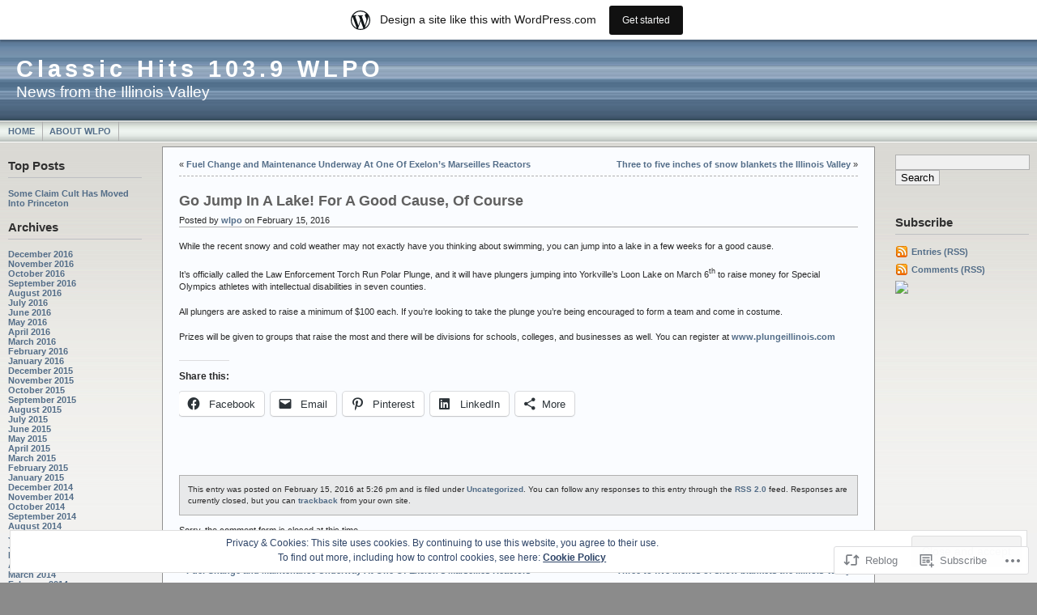

--- FILE ---
content_type: text/html; charset=UTF-8
request_url: https://wlponews.wordpress.com/2016/02/15/go-jump-in-a-lake-for-a-good-cause-of-course/
body_size: 19704
content:
<!DOCTYPE html PUBLIC "-//W3C//DTD XHTML 1.0 Transitional//EN" "http://www.w3.org/TR/xhtml1/DTD/xhtml1-transitional.dtd">
<html xmlns="http://www.w3.org/1999/xhtml" lang="en">
<head profile="http://gmpg.org/xfn/11">
	<meta http-equiv="Content-Type" content="text/html; charset=UTF-8" />
	<title>Go Jump In A Lake! For A Good Cause, Of Course &laquo; Classic Hits 103.9 WLPO</title>

	<link rel="stylesheet" href="https://s0.wp.com/wp-content/themes/pub/andreas09/style.css?m=1741693321i" type="text/css" media="screen" />
	<link rel="stylesheet" href="https://s0.wp.com/wp-content/themes/pub/andreas09/isecore.css?m=1276192077i" type="text/css" media="screen" />
	<link rel="pingback" href="https://wlponews.wordpress.com/xmlrpc.php" />

	<meta name='robots' content='max-image-preview:large' />
<link rel='dns-prefetch' href='//s0.wp.com' />
<link rel='dns-prefetch' href='//af.pubmine.com' />
<link rel="alternate" type="application/rss+xml" title="Classic Hits 103.9 WLPO &raquo; Feed" href="https://wlponews.wordpress.com/feed/" />
<link rel="alternate" type="application/rss+xml" title="Classic Hits 103.9 WLPO &raquo; Comments Feed" href="https://wlponews.wordpress.com/comments/feed/" />
<link rel="alternate" type="application/rss+xml" title="Classic Hits 103.9 WLPO &raquo; Go Jump In A Lake! For A Good Cause, Of&nbsp;Course Comments Feed" href="https://wlponews.wordpress.com/2016/02/15/go-jump-in-a-lake-for-a-good-cause-of-course/feed/" />
	<script type="text/javascript">
		/* <![CDATA[ */
		function addLoadEvent(func) {
			var oldonload = window.onload;
			if (typeof window.onload != 'function') {
				window.onload = func;
			} else {
				window.onload = function () {
					oldonload();
					func();
				}
			}
		}
		/* ]]> */
	</script>
	<link crossorigin='anonymous' rel='stylesheet' id='all-css-0-1' href='/_static/??-eJxtjEsOwjAMRC9EMBUoiAXiLG6wojTOR7WjiNuTdoGEYDkz7w30alzJSlkhNVO5+ZAFenh6UgFqYy0xkGHsoJQqo5KA6Ivp6EQO8P+AQxzYQlrRRbOnH3zm4j9CwjWShuzNjCsM9LvZ5Ee6T1c72cvpZs/LG8VZRLg=&cssminify=yes' type='text/css' media='all' />
<style id='wp-emoji-styles-inline-css'>

	img.wp-smiley, img.emoji {
		display: inline !important;
		border: none !important;
		box-shadow: none !important;
		height: 1em !important;
		width: 1em !important;
		margin: 0 0.07em !important;
		vertical-align: -0.1em !important;
		background: none !important;
		padding: 0 !important;
	}
/*# sourceURL=wp-emoji-styles-inline-css */
</style>
<link crossorigin='anonymous' rel='stylesheet' id='all-css-2-1' href='/wp-content/plugins/gutenberg-core/v22.2.0/build/styles/block-library/style.css?m=1764855221i&cssminify=yes' type='text/css' media='all' />
<style id='wp-block-library-inline-css'>
.has-text-align-justify {
	text-align:justify;
}
.has-text-align-justify{text-align:justify;}

/*# sourceURL=wp-block-library-inline-css */
</style><style id='global-styles-inline-css'>
:root{--wp--preset--aspect-ratio--square: 1;--wp--preset--aspect-ratio--4-3: 4/3;--wp--preset--aspect-ratio--3-4: 3/4;--wp--preset--aspect-ratio--3-2: 3/2;--wp--preset--aspect-ratio--2-3: 2/3;--wp--preset--aspect-ratio--16-9: 16/9;--wp--preset--aspect-ratio--9-16: 9/16;--wp--preset--color--black: #000000;--wp--preset--color--cyan-bluish-gray: #abb8c3;--wp--preset--color--white: #ffffff;--wp--preset--color--pale-pink: #f78da7;--wp--preset--color--vivid-red: #cf2e2e;--wp--preset--color--luminous-vivid-orange: #ff6900;--wp--preset--color--luminous-vivid-amber: #fcb900;--wp--preset--color--light-green-cyan: #7bdcb5;--wp--preset--color--vivid-green-cyan: #00d084;--wp--preset--color--pale-cyan-blue: #8ed1fc;--wp--preset--color--vivid-cyan-blue: #0693e3;--wp--preset--color--vivid-purple: #9b51e0;--wp--preset--gradient--vivid-cyan-blue-to-vivid-purple: linear-gradient(135deg,rgb(6,147,227) 0%,rgb(155,81,224) 100%);--wp--preset--gradient--light-green-cyan-to-vivid-green-cyan: linear-gradient(135deg,rgb(122,220,180) 0%,rgb(0,208,130) 100%);--wp--preset--gradient--luminous-vivid-amber-to-luminous-vivid-orange: linear-gradient(135deg,rgb(252,185,0) 0%,rgb(255,105,0) 100%);--wp--preset--gradient--luminous-vivid-orange-to-vivid-red: linear-gradient(135deg,rgb(255,105,0) 0%,rgb(207,46,46) 100%);--wp--preset--gradient--very-light-gray-to-cyan-bluish-gray: linear-gradient(135deg,rgb(238,238,238) 0%,rgb(169,184,195) 100%);--wp--preset--gradient--cool-to-warm-spectrum: linear-gradient(135deg,rgb(74,234,220) 0%,rgb(151,120,209) 20%,rgb(207,42,186) 40%,rgb(238,44,130) 60%,rgb(251,105,98) 80%,rgb(254,248,76) 100%);--wp--preset--gradient--blush-light-purple: linear-gradient(135deg,rgb(255,206,236) 0%,rgb(152,150,240) 100%);--wp--preset--gradient--blush-bordeaux: linear-gradient(135deg,rgb(254,205,165) 0%,rgb(254,45,45) 50%,rgb(107,0,62) 100%);--wp--preset--gradient--luminous-dusk: linear-gradient(135deg,rgb(255,203,112) 0%,rgb(199,81,192) 50%,rgb(65,88,208) 100%);--wp--preset--gradient--pale-ocean: linear-gradient(135deg,rgb(255,245,203) 0%,rgb(182,227,212) 50%,rgb(51,167,181) 100%);--wp--preset--gradient--electric-grass: linear-gradient(135deg,rgb(202,248,128) 0%,rgb(113,206,126) 100%);--wp--preset--gradient--midnight: linear-gradient(135deg,rgb(2,3,129) 0%,rgb(40,116,252) 100%);--wp--preset--font-size--small: 13px;--wp--preset--font-size--medium: 20px;--wp--preset--font-size--large: 36px;--wp--preset--font-size--x-large: 42px;--wp--preset--font-family--albert-sans: 'Albert Sans', sans-serif;--wp--preset--font-family--alegreya: Alegreya, serif;--wp--preset--font-family--arvo: Arvo, serif;--wp--preset--font-family--bodoni-moda: 'Bodoni Moda', serif;--wp--preset--font-family--bricolage-grotesque: 'Bricolage Grotesque', sans-serif;--wp--preset--font-family--cabin: Cabin, sans-serif;--wp--preset--font-family--chivo: Chivo, sans-serif;--wp--preset--font-family--commissioner: Commissioner, sans-serif;--wp--preset--font-family--cormorant: Cormorant, serif;--wp--preset--font-family--courier-prime: 'Courier Prime', monospace;--wp--preset--font-family--crimson-pro: 'Crimson Pro', serif;--wp--preset--font-family--dm-mono: 'DM Mono', monospace;--wp--preset--font-family--dm-sans: 'DM Sans', sans-serif;--wp--preset--font-family--dm-serif-display: 'DM Serif Display', serif;--wp--preset--font-family--domine: Domine, serif;--wp--preset--font-family--eb-garamond: 'EB Garamond', serif;--wp--preset--font-family--epilogue: Epilogue, sans-serif;--wp--preset--font-family--fahkwang: Fahkwang, sans-serif;--wp--preset--font-family--figtree: Figtree, sans-serif;--wp--preset--font-family--fira-sans: 'Fira Sans', sans-serif;--wp--preset--font-family--fjalla-one: 'Fjalla One', sans-serif;--wp--preset--font-family--fraunces: Fraunces, serif;--wp--preset--font-family--gabarito: Gabarito, system-ui;--wp--preset--font-family--ibm-plex-mono: 'IBM Plex Mono', monospace;--wp--preset--font-family--ibm-plex-sans: 'IBM Plex Sans', sans-serif;--wp--preset--font-family--ibarra-real-nova: 'Ibarra Real Nova', serif;--wp--preset--font-family--instrument-serif: 'Instrument Serif', serif;--wp--preset--font-family--inter: Inter, sans-serif;--wp--preset--font-family--josefin-sans: 'Josefin Sans', sans-serif;--wp--preset--font-family--jost: Jost, sans-serif;--wp--preset--font-family--libre-baskerville: 'Libre Baskerville', serif;--wp--preset--font-family--libre-franklin: 'Libre Franklin', sans-serif;--wp--preset--font-family--literata: Literata, serif;--wp--preset--font-family--lora: Lora, serif;--wp--preset--font-family--merriweather: Merriweather, serif;--wp--preset--font-family--montserrat: Montserrat, sans-serif;--wp--preset--font-family--newsreader: Newsreader, serif;--wp--preset--font-family--noto-sans-mono: 'Noto Sans Mono', sans-serif;--wp--preset--font-family--nunito: Nunito, sans-serif;--wp--preset--font-family--open-sans: 'Open Sans', sans-serif;--wp--preset--font-family--overpass: Overpass, sans-serif;--wp--preset--font-family--pt-serif: 'PT Serif', serif;--wp--preset--font-family--petrona: Petrona, serif;--wp--preset--font-family--piazzolla: Piazzolla, serif;--wp--preset--font-family--playfair-display: 'Playfair Display', serif;--wp--preset--font-family--plus-jakarta-sans: 'Plus Jakarta Sans', sans-serif;--wp--preset--font-family--poppins: Poppins, sans-serif;--wp--preset--font-family--raleway: Raleway, sans-serif;--wp--preset--font-family--roboto: Roboto, sans-serif;--wp--preset--font-family--roboto-slab: 'Roboto Slab', serif;--wp--preset--font-family--rubik: Rubik, sans-serif;--wp--preset--font-family--rufina: Rufina, serif;--wp--preset--font-family--sora: Sora, sans-serif;--wp--preset--font-family--source-sans-3: 'Source Sans 3', sans-serif;--wp--preset--font-family--source-serif-4: 'Source Serif 4', serif;--wp--preset--font-family--space-mono: 'Space Mono', monospace;--wp--preset--font-family--syne: Syne, sans-serif;--wp--preset--font-family--texturina: Texturina, serif;--wp--preset--font-family--urbanist: Urbanist, sans-serif;--wp--preset--font-family--work-sans: 'Work Sans', sans-serif;--wp--preset--spacing--20: 0.44rem;--wp--preset--spacing--30: 0.67rem;--wp--preset--spacing--40: 1rem;--wp--preset--spacing--50: 1.5rem;--wp--preset--spacing--60: 2.25rem;--wp--preset--spacing--70: 3.38rem;--wp--preset--spacing--80: 5.06rem;--wp--preset--shadow--natural: 6px 6px 9px rgba(0, 0, 0, 0.2);--wp--preset--shadow--deep: 12px 12px 50px rgba(0, 0, 0, 0.4);--wp--preset--shadow--sharp: 6px 6px 0px rgba(0, 0, 0, 0.2);--wp--preset--shadow--outlined: 6px 6px 0px -3px rgb(255, 255, 255), 6px 6px rgb(0, 0, 0);--wp--preset--shadow--crisp: 6px 6px 0px rgb(0, 0, 0);}:where(.is-layout-flex){gap: 0.5em;}:where(.is-layout-grid){gap: 0.5em;}body .is-layout-flex{display: flex;}.is-layout-flex{flex-wrap: wrap;align-items: center;}.is-layout-flex > :is(*, div){margin: 0;}body .is-layout-grid{display: grid;}.is-layout-grid > :is(*, div){margin: 0;}:where(.wp-block-columns.is-layout-flex){gap: 2em;}:where(.wp-block-columns.is-layout-grid){gap: 2em;}:where(.wp-block-post-template.is-layout-flex){gap: 1.25em;}:where(.wp-block-post-template.is-layout-grid){gap: 1.25em;}.has-black-color{color: var(--wp--preset--color--black) !important;}.has-cyan-bluish-gray-color{color: var(--wp--preset--color--cyan-bluish-gray) !important;}.has-white-color{color: var(--wp--preset--color--white) !important;}.has-pale-pink-color{color: var(--wp--preset--color--pale-pink) !important;}.has-vivid-red-color{color: var(--wp--preset--color--vivid-red) !important;}.has-luminous-vivid-orange-color{color: var(--wp--preset--color--luminous-vivid-orange) !important;}.has-luminous-vivid-amber-color{color: var(--wp--preset--color--luminous-vivid-amber) !important;}.has-light-green-cyan-color{color: var(--wp--preset--color--light-green-cyan) !important;}.has-vivid-green-cyan-color{color: var(--wp--preset--color--vivid-green-cyan) !important;}.has-pale-cyan-blue-color{color: var(--wp--preset--color--pale-cyan-blue) !important;}.has-vivid-cyan-blue-color{color: var(--wp--preset--color--vivid-cyan-blue) !important;}.has-vivid-purple-color{color: var(--wp--preset--color--vivid-purple) !important;}.has-black-background-color{background-color: var(--wp--preset--color--black) !important;}.has-cyan-bluish-gray-background-color{background-color: var(--wp--preset--color--cyan-bluish-gray) !important;}.has-white-background-color{background-color: var(--wp--preset--color--white) !important;}.has-pale-pink-background-color{background-color: var(--wp--preset--color--pale-pink) !important;}.has-vivid-red-background-color{background-color: var(--wp--preset--color--vivid-red) !important;}.has-luminous-vivid-orange-background-color{background-color: var(--wp--preset--color--luminous-vivid-orange) !important;}.has-luminous-vivid-amber-background-color{background-color: var(--wp--preset--color--luminous-vivid-amber) !important;}.has-light-green-cyan-background-color{background-color: var(--wp--preset--color--light-green-cyan) !important;}.has-vivid-green-cyan-background-color{background-color: var(--wp--preset--color--vivid-green-cyan) !important;}.has-pale-cyan-blue-background-color{background-color: var(--wp--preset--color--pale-cyan-blue) !important;}.has-vivid-cyan-blue-background-color{background-color: var(--wp--preset--color--vivid-cyan-blue) !important;}.has-vivid-purple-background-color{background-color: var(--wp--preset--color--vivid-purple) !important;}.has-black-border-color{border-color: var(--wp--preset--color--black) !important;}.has-cyan-bluish-gray-border-color{border-color: var(--wp--preset--color--cyan-bluish-gray) !important;}.has-white-border-color{border-color: var(--wp--preset--color--white) !important;}.has-pale-pink-border-color{border-color: var(--wp--preset--color--pale-pink) !important;}.has-vivid-red-border-color{border-color: var(--wp--preset--color--vivid-red) !important;}.has-luminous-vivid-orange-border-color{border-color: var(--wp--preset--color--luminous-vivid-orange) !important;}.has-luminous-vivid-amber-border-color{border-color: var(--wp--preset--color--luminous-vivid-amber) !important;}.has-light-green-cyan-border-color{border-color: var(--wp--preset--color--light-green-cyan) !important;}.has-vivid-green-cyan-border-color{border-color: var(--wp--preset--color--vivid-green-cyan) !important;}.has-pale-cyan-blue-border-color{border-color: var(--wp--preset--color--pale-cyan-blue) !important;}.has-vivid-cyan-blue-border-color{border-color: var(--wp--preset--color--vivid-cyan-blue) !important;}.has-vivid-purple-border-color{border-color: var(--wp--preset--color--vivid-purple) !important;}.has-vivid-cyan-blue-to-vivid-purple-gradient-background{background: var(--wp--preset--gradient--vivid-cyan-blue-to-vivid-purple) !important;}.has-light-green-cyan-to-vivid-green-cyan-gradient-background{background: var(--wp--preset--gradient--light-green-cyan-to-vivid-green-cyan) !important;}.has-luminous-vivid-amber-to-luminous-vivid-orange-gradient-background{background: var(--wp--preset--gradient--luminous-vivid-amber-to-luminous-vivid-orange) !important;}.has-luminous-vivid-orange-to-vivid-red-gradient-background{background: var(--wp--preset--gradient--luminous-vivid-orange-to-vivid-red) !important;}.has-very-light-gray-to-cyan-bluish-gray-gradient-background{background: var(--wp--preset--gradient--very-light-gray-to-cyan-bluish-gray) !important;}.has-cool-to-warm-spectrum-gradient-background{background: var(--wp--preset--gradient--cool-to-warm-spectrum) !important;}.has-blush-light-purple-gradient-background{background: var(--wp--preset--gradient--blush-light-purple) !important;}.has-blush-bordeaux-gradient-background{background: var(--wp--preset--gradient--blush-bordeaux) !important;}.has-luminous-dusk-gradient-background{background: var(--wp--preset--gradient--luminous-dusk) !important;}.has-pale-ocean-gradient-background{background: var(--wp--preset--gradient--pale-ocean) !important;}.has-electric-grass-gradient-background{background: var(--wp--preset--gradient--electric-grass) !important;}.has-midnight-gradient-background{background: var(--wp--preset--gradient--midnight) !important;}.has-small-font-size{font-size: var(--wp--preset--font-size--small) !important;}.has-medium-font-size{font-size: var(--wp--preset--font-size--medium) !important;}.has-large-font-size{font-size: var(--wp--preset--font-size--large) !important;}.has-x-large-font-size{font-size: var(--wp--preset--font-size--x-large) !important;}.has-albert-sans-font-family{font-family: var(--wp--preset--font-family--albert-sans) !important;}.has-alegreya-font-family{font-family: var(--wp--preset--font-family--alegreya) !important;}.has-arvo-font-family{font-family: var(--wp--preset--font-family--arvo) !important;}.has-bodoni-moda-font-family{font-family: var(--wp--preset--font-family--bodoni-moda) !important;}.has-bricolage-grotesque-font-family{font-family: var(--wp--preset--font-family--bricolage-grotesque) !important;}.has-cabin-font-family{font-family: var(--wp--preset--font-family--cabin) !important;}.has-chivo-font-family{font-family: var(--wp--preset--font-family--chivo) !important;}.has-commissioner-font-family{font-family: var(--wp--preset--font-family--commissioner) !important;}.has-cormorant-font-family{font-family: var(--wp--preset--font-family--cormorant) !important;}.has-courier-prime-font-family{font-family: var(--wp--preset--font-family--courier-prime) !important;}.has-crimson-pro-font-family{font-family: var(--wp--preset--font-family--crimson-pro) !important;}.has-dm-mono-font-family{font-family: var(--wp--preset--font-family--dm-mono) !important;}.has-dm-sans-font-family{font-family: var(--wp--preset--font-family--dm-sans) !important;}.has-dm-serif-display-font-family{font-family: var(--wp--preset--font-family--dm-serif-display) !important;}.has-domine-font-family{font-family: var(--wp--preset--font-family--domine) !important;}.has-eb-garamond-font-family{font-family: var(--wp--preset--font-family--eb-garamond) !important;}.has-epilogue-font-family{font-family: var(--wp--preset--font-family--epilogue) !important;}.has-fahkwang-font-family{font-family: var(--wp--preset--font-family--fahkwang) !important;}.has-figtree-font-family{font-family: var(--wp--preset--font-family--figtree) !important;}.has-fira-sans-font-family{font-family: var(--wp--preset--font-family--fira-sans) !important;}.has-fjalla-one-font-family{font-family: var(--wp--preset--font-family--fjalla-one) !important;}.has-fraunces-font-family{font-family: var(--wp--preset--font-family--fraunces) !important;}.has-gabarito-font-family{font-family: var(--wp--preset--font-family--gabarito) !important;}.has-ibm-plex-mono-font-family{font-family: var(--wp--preset--font-family--ibm-plex-mono) !important;}.has-ibm-plex-sans-font-family{font-family: var(--wp--preset--font-family--ibm-plex-sans) !important;}.has-ibarra-real-nova-font-family{font-family: var(--wp--preset--font-family--ibarra-real-nova) !important;}.has-instrument-serif-font-family{font-family: var(--wp--preset--font-family--instrument-serif) !important;}.has-inter-font-family{font-family: var(--wp--preset--font-family--inter) !important;}.has-josefin-sans-font-family{font-family: var(--wp--preset--font-family--josefin-sans) !important;}.has-jost-font-family{font-family: var(--wp--preset--font-family--jost) !important;}.has-libre-baskerville-font-family{font-family: var(--wp--preset--font-family--libre-baskerville) !important;}.has-libre-franklin-font-family{font-family: var(--wp--preset--font-family--libre-franklin) !important;}.has-literata-font-family{font-family: var(--wp--preset--font-family--literata) !important;}.has-lora-font-family{font-family: var(--wp--preset--font-family--lora) !important;}.has-merriweather-font-family{font-family: var(--wp--preset--font-family--merriweather) !important;}.has-montserrat-font-family{font-family: var(--wp--preset--font-family--montserrat) !important;}.has-newsreader-font-family{font-family: var(--wp--preset--font-family--newsreader) !important;}.has-noto-sans-mono-font-family{font-family: var(--wp--preset--font-family--noto-sans-mono) !important;}.has-nunito-font-family{font-family: var(--wp--preset--font-family--nunito) !important;}.has-open-sans-font-family{font-family: var(--wp--preset--font-family--open-sans) !important;}.has-overpass-font-family{font-family: var(--wp--preset--font-family--overpass) !important;}.has-pt-serif-font-family{font-family: var(--wp--preset--font-family--pt-serif) !important;}.has-petrona-font-family{font-family: var(--wp--preset--font-family--petrona) !important;}.has-piazzolla-font-family{font-family: var(--wp--preset--font-family--piazzolla) !important;}.has-playfair-display-font-family{font-family: var(--wp--preset--font-family--playfair-display) !important;}.has-plus-jakarta-sans-font-family{font-family: var(--wp--preset--font-family--plus-jakarta-sans) !important;}.has-poppins-font-family{font-family: var(--wp--preset--font-family--poppins) !important;}.has-raleway-font-family{font-family: var(--wp--preset--font-family--raleway) !important;}.has-roboto-font-family{font-family: var(--wp--preset--font-family--roboto) !important;}.has-roboto-slab-font-family{font-family: var(--wp--preset--font-family--roboto-slab) !important;}.has-rubik-font-family{font-family: var(--wp--preset--font-family--rubik) !important;}.has-rufina-font-family{font-family: var(--wp--preset--font-family--rufina) !important;}.has-sora-font-family{font-family: var(--wp--preset--font-family--sora) !important;}.has-source-sans-3-font-family{font-family: var(--wp--preset--font-family--source-sans-3) !important;}.has-source-serif-4-font-family{font-family: var(--wp--preset--font-family--source-serif-4) !important;}.has-space-mono-font-family{font-family: var(--wp--preset--font-family--space-mono) !important;}.has-syne-font-family{font-family: var(--wp--preset--font-family--syne) !important;}.has-texturina-font-family{font-family: var(--wp--preset--font-family--texturina) !important;}.has-urbanist-font-family{font-family: var(--wp--preset--font-family--urbanist) !important;}.has-work-sans-font-family{font-family: var(--wp--preset--font-family--work-sans) !important;}
/*# sourceURL=global-styles-inline-css */
</style>

<style id='classic-theme-styles-inline-css'>
/*! This file is auto-generated */
.wp-block-button__link{color:#fff;background-color:#32373c;border-radius:9999px;box-shadow:none;text-decoration:none;padding:calc(.667em + 2px) calc(1.333em + 2px);font-size:1.125em}.wp-block-file__button{background:#32373c;color:#fff;text-decoration:none}
/*# sourceURL=/wp-includes/css/classic-themes.min.css */
</style>
<link crossorigin='anonymous' rel='stylesheet' id='all-css-4-1' href='/_static/??-eJx9jVsKAjEMRTdkLAUf44e4lrYTa6VpS5MyLt8oiAgyP+HecA/HLA1CLYJFDA1oecRU2ITaUf/UnBhdEM7JYUbS2TYwb8x/bElzRFGcPxkEH+tIUw143zoyg15Kg0Bu6uI1rqPPNWqMb9u3rkERK+QanKRafgpcs0v9hV7obHenw3S0097en2FWa1s=&cssminify=yes' type='text/css' media='all' />
<link crossorigin='anonymous' rel='stylesheet' id='print-css-5-1' href='/wp-content/mu-plugins/global-print/global-print.css?m=1465851035i&cssminify=yes' type='text/css' media='print' />
<style id='jetpack-global-styles-frontend-style-inline-css'>
:root { --font-headings: unset; --font-base: unset; --font-headings-default: -apple-system,BlinkMacSystemFont,"Segoe UI",Roboto,Oxygen-Sans,Ubuntu,Cantarell,"Helvetica Neue",sans-serif; --font-base-default: -apple-system,BlinkMacSystemFont,"Segoe UI",Roboto,Oxygen-Sans,Ubuntu,Cantarell,"Helvetica Neue",sans-serif;}
/*# sourceURL=jetpack-global-styles-frontend-style-inline-css */
</style>
<link crossorigin='anonymous' rel='stylesheet' id='all-css-8-1' href='/_static/??-eJyNjcEKwjAQRH/IuFRT6kX8FNkmS5K6yQY3Qfx7bfEiXrwM82B4A49qnJRGpUHupnIPqSgs1Cq624chi6zhO5OCRryTR++fW00l7J3qDv43XVNxoOISsmEJol/wY2uR8vs3WggsM/I6uOTzMI3Hw8lOg11eUT1JKA==&cssminify=yes' type='text/css' media='all' />
<script type="text/javascript" id="wpcom-actionbar-placeholder-js-extra">
/* <![CDATA[ */
var actionbardata = {"siteID":"6265019","postID":"40883","siteURL":"https://wlponews.wordpress.com","xhrURL":"https://wlponews.wordpress.com/wp-admin/admin-ajax.php","nonce":"9ec3d00049","isLoggedIn":"","statusMessage":"","subsEmailDefault":"instantly","proxyScriptUrl":"https://s0.wp.com/wp-content/js/wpcom-proxy-request.js?m=1513050504i&amp;ver=20211021","shortlink":"https://wp.me/pqhOH-aDp","i18n":{"followedText":"New posts from this site will now appear in your \u003Ca href=\"https://wordpress.com/reader\"\u003EReader\u003C/a\u003E","foldBar":"Collapse this bar","unfoldBar":"Expand this bar","shortLinkCopied":"Shortlink copied to clipboard."}};
//# sourceURL=wpcom-actionbar-placeholder-js-extra
/* ]]> */
</script>
<script type="text/javascript" id="jetpack-mu-wpcom-settings-js-before">
/* <![CDATA[ */
var JETPACK_MU_WPCOM_SETTINGS = {"assetsUrl":"https://s0.wp.com/wp-content/mu-plugins/jetpack-mu-wpcom-plugin/moon/jetpack_vendor/automattic/jetpack-mu-wpcom/src/build/"};
//# sourceURL=jetpack-mu-wpcom-settings-js-before
/* ]]> */
</script>
<script crossorigin='anonymous' type='text/javascript'  src='/_static/??/wp-content/js/rlt-proxy.js,/wp-content/blog-plugins/wordads-classes/js/cmp/v2/cmp-non-gdpr.js?m=1720530689j'></script>
<script type="text/javascript" id="rlt-proxy-js-after">
/* <![CDATA[ */
	rltInitialize( {"token":null,"iframeOrigins":["https:\/\/widgets.wp.com"]} );
//# sourceURL=rlt-proxy-js-after
/* ]]> */
</script>
<link rel="EditURI" type="application/rsd+xml" title="RSD" href="https://wlponews.wordpress.com/xmlrpc.php?rsd" />
<meta name="generator" content="WordPress.com" />
<link rel="canonical" href="https://wlponews.wordpress.com/2016/02/15/go-jump-in-a-lake-for-a-good-cause-of-course/" />
<link rel='shortlink' href='https://wp.me/pqhOH-aDp' />
<link rel="alternate" type="application/json+oembed" href="https://public-api.wordpress.com/oembed/?format=json&amp;url=https%3A%2F%2Fwlponews.wordpress.com%2F2016%2F02%2F15%2Fgo-jump-in-a-lake-for-a-good-cause-of-course%2F&amp;for=wpcom-auto-discovery" /><link rel="alternate" type="application/xml+oembed" href="https://public-api.wordpress.com/oembed/?format=xml&amp;url=https%3A%2F%2Fwlponews.wordpress.com%2F2016%2F02%2F15%2Fgo-jump-in-a-lake-for-a-good-cause-of-course%2F&amp;for=wpcom-auto-discovery" />
<!-- Jetpack Open Graph Tags -->
<meta property="og:type" content="article" />
<meta property="og:title" content="Go Jump In A Lake! For A Good Cause, Of Course" />
<meta property="og:url" content="https://wlponews.wordpress.com/2016/02/15/go-jump-in-a-lake-for-a-good-cause-of-course/" />
<meta property="og:description" content="While the recent snowy and cold weather may not exactly have you thinking about swimming, you can jump into a lake in a few weeks for a good cause. It’s officially called the Law Enforcement Torch …" />
<meta property="article:published_time" content="2016-02-15T22:26:03+00:00" />
<meta property="article:modified_time" content="2016-02-15T22:26:03+00:00" />
<meta property="og:site_name" content="Classic Hits 103.9 WLPO" />
<meta property="og:image" content="https://secure.gravatar.com/blavatar/a701fa2bb54ccac26b89ddebdb5f54797c8b6e8f4814856dc2b0ff9c7eb3241f?s=200&#038;ts=1766668356" />
<meta property="og:image:width" content="200" />
<meta property="og:image:height" content="200" />
<meta property="og:image:alt" content="" />
<meta property="og:locale" content="en_US" />
<meta property="fb:app_id" content="249643311490" />
<meta property="article:publisher" content="https://www.facebook.com/WordPresscom" />
<meta name="twitter:creator" content="@ClassicHitsWLPO" />
<meta name="twitter:site" content="@ClassicHitsWLPO" />
<meta name="twitter:text:title" content="Go Jump In A Lake! For A Good Cause, Of&nbsp;Course" />
<meta name="twitter:image" content="https://secure.gravatar.com/blavatar/a701fa2bb54ccac26b89ddebdb5f54797c8b6e8f4814856dc2b0ff9c7eb3241f?s=240" />
<meta name="twitter:card" content="summary" />

<!-- End Jetpack Open Graph Tags -->
<link rel="shortcut icon" type="image/x-icon" href="https://secure.gravatar.com/blavatar/a701fa2bb54ccac26b89ddebdb5f54797c8b6e8f4814856dc2b0ff9c7eb3241f?s=32" sizes="16x16" />
<link rel="icon" type="image/x-icon" href="https://secure.gravatar.com/blavatar/a701fa2bb54ccac26b89ddebdb5f54797c8b6e8f4814856dc2b0ff9c7eb3241f?s=32" sizes="16x16" />
<link rel="apple-touch-icon" href="https://secure.gravatar.com/blavatar/a701fa2bb54ccac26b89ddebdb5f54797c8b6e8f4814856dc2b0ff9c7eb3241f?s=114" />
<link rel='openid.server' href='https://wlponews.wordpress.com/?openidserver=1' />
<link rel='openid.delegate' href='https://wlponews.wordpress.com/' />
<link rel="search" type="application/opensearchdescription+xml" href="https://wlponews.wordpress.com/osd.xml" title="Classic Hits 103.9 WLPO" />
<link rel="search" type="application/opensearchdescription+xml" href="https://s1.wp.com/opensearch.xml" title="WordPress.com" />
		<style id="wpcom-hotfix-masterbar-style">
			@media screen and (min-width: 783px) {
				#wpadminbar .quicklinks li#wp-admin-bar-my-account.with-avatar > a img {
					margin-top: 5px;
				}
			}
		</style>
		<meta name="description" content="While the recent snowy and cold weather may not exactly have you thinking about swimming, you can jump into a lake in a few weeks for a good cause. It’s officially called the Law Enforcement Torch Run Polar Plunge, and it will have plungers jumping into Yorkville’s Loon Lake on March 6th to raise money&hellip;" />
<script type="text/javascript">
/* <![CDATA[ */
var wa_client = {}; wa_client.cmd = []; wa_client.config = { 'blog_id': 6265019, 'blog_language': 'en', 'is_wordads': false, 'hosting_type': 0, 'afp_account_id': null, 'afp_host_id': 5038568878849053, 'theme': 'pub/andreas09', '_': { 'title': 'Advertisement', 'privacy_settings': 'Privacy Settings' }, 'formats': [ 'inline', 'belowpost', 'bottom_sticky', 'sidebar_sticky_right', 'sidebar', 'gutenberg_rectangle', 'gutenberg_leaderboard', 'gutenberg_mobile_leaderboard', 'gutenberg_skyscraper' ] };
/* ]]> */
</script>
		<script type="text/javascript">

			window.doNotSellCallback = function() {

				var linkElements = [
					'a[href="https://wordpress.com/?ref=footer_blog"]',
					'a[href="https://wordpress.com/?ref=footer_website"]',
					'a[href="https://wordpress.com/?ref=vertical_footer"]',
					'a[href^="https://wordpress.com/?ref=footer_segment_"]',
				].join(',');

				var dnsLink = document.createElement( 'a' );
				dnsLink.href = 'https://wordpress.com/advertising-program-optout/';
				dnsLink.classList.add( 'do-not-sell-link' );
				dnsLink.rel = 'nofollow';
				dnsLink.style.marginLeft = '0.5em';
				dnsLink.textContent = 'Do Not Sell or Share My Personal Information';

				var creditLinks = document.querySelectorAll( linkElements );

				if ( 0 === creditLinks.length ) {
					return false;
				}

				Array.prototype.forEach.call( creditLinks, function( el ) {
					el.insertAdjacentElement( 'afterend', dnsLink );
				});

				return true;
			};

		</script>
		<script type="text/javascript">
	window.google_analytics_uacct = "UA-52447-2";
</script>

<script type="text/javascript">
	var _gaq = _gaq || [];
	_gaq.push(['_setAccount', 'UA-52447-2']);
	_gaq.push(['_gat._anonymizeIp']);
	_gaq.push(['_setDomainName', 'wordpress.com']);
	_gaq.push(['_initData']);
	_gaq.push(['_trackPageview']);

	(function() {
		var ga = document.createElement('script'); ga.type = 'text/javascript'; ga.async = true;
		ga.src = ('https:' == document.location.protocol ? 'https://ssl' : 'http://www') + '.google-analytics.com/ga.js';
		(document.getElementsByTagName('head')[0] || document.getElementsByTagName('body')[0]).appendChild(ga);
	})();
</script>

<link crossorigin='anonymous' rel='stylesheet' id='all-css-0-3' href='/wp-content/mu-plugins/jetpack-plugin/moon/modules/widgets/top-posts/style.css?m=1753284714i&cssminify=yes' type='text/css' media='all' />
</head>

<body class="wp-singular post-template-default single single-post postid-40883 single-format-standard wp-theme-pubandreas09 customizer-styles-applied jetpack-reblog-enabled has-marketing-bar has-marketing-bar-theme-andreas09">

<div id="container">
	<div id="sitename">
		<h1><a href="https://wlponews.wordpress.com/">Classic Hits 103.9 WLPO</a></h1>
		<h2>News from the Illinois Valley</h2>
	</div>

	<div id="mainmenu">
			<ul class="level1">
		<li><a href="https://wlponews.wordpress.com/">Home</a></li>
		<li class="page_item page-item-2"><a href="https://wlponews.wordpress.com/about/">About WLPO</a></li>
	</ul>
	</div>

<div id="wrap">
<div id="leftside">

	<ul>

<li id="top-posts-2" class="widget widget_top-posts"><h2 class="widgettitle">Top Posts</h2>
<ul><li><a href="https://wlponews.wordpress.com/2012/04/25/some-claim-cult-has-moved-into-princeton/" class="bump-view" data-bump-view="tp">Some Claim Cult Has Moved Into Princeton</a></li></ul></li>
<li id="archives-2" class="widget widget_archive"><h2 class="widgettitle">Archives</h2>

			<ul>
					<li><a href='https://wlponews.wordpress.com/2016/12/'>December 2016</a></li>
	<li><a href='https://wlponews.wordpress.com/2016/11/'>November 2016</a></li>
	<li><a href='https://wlponews.wordpress.com/2016/10/'>October 2016</a></li>
	<li><a href='https://wlponews.wordpress.com/2016/09/'>September 2016</a></li>
	<li><a href='https://wlponews.wordpress.com/2016/08/'>August 2016</a></li>
	<li><a href='https://wlponews.wordpress.com/2016/07/'>July 2016</a></li>
	<li><a href='https://wlponews.wordpress.com/2016/06/'>June 2016</a></li>
	<li><a href='https://wlponews.wordpress.com/2016/05/'>May 2016</a></li>
	<li><a href='https://wlponews.wordpress.com/2016/04/'>April 2016</a></li>
	<li><a href='https://wlponews.wordpress.com/2016/03/'>March 2016</a></li>
	<li><a href='https://wlponews.wordpress.com/2016/02/'>February 2016</a></li>
	<li><a href='https://wlponews.wordpress.com/2016/01/'>January 2016</a></li>
	<li><a href='https://wlponews.wordpress.com/2015/12/'>December 2015</a></li>
	<li><a href='https://wlponews.wordpress.com/2015/11/'>November 2015</a></li>
	<li><a href='https://wlponews.wordpress.com/2015/10/'>October 2015</a></li>
	<li><a href='https://wlponews.wordpress.com/2015/09/'>September 2015</a></li>
	<li><a href='https://wlponews.wordpress.com/2015/08/'>August 2015</a></li>
	<li><a href='https://wlponews.wordpress.com/2015/07/'>July 2015</a></li>
	<li><a href='https://wlponews.wordpress.com/2015/06/'>June 2015</a></li>
	<li><a href='https://wlponews.wordpress.com/2015/05/'>May 2015</a></li>
	<li><a href='https://wlponews.wordpress.com/2015/04/'>April 2015</a></li>
	<li><a href='https://wlponews.wordpress.com/2015/03/'>March 2015</a></li>
	<li><a href='https://wlponews.wordpress.com/2015/02/'>February 2015</a></li>
	<li><a href='https://wlponews.wordpress.com/2015/01/'>January 2015</a></li>
	<li><a href='https://wlponews.wordpress.com/2014/12/'>December 2014</a></li>
	<li><a href='https://wlponews.wordpress.com/2014/11/'>November 2014</a></li>
	<li><a href='https://wlponews.wordpress.com/2014/10/'>October 2014</a></li>
	<li><a href='https://wlponews.wordpress.com/2014/09/'>September 2014</a></li>
	<li><a href='https://wlponews.wordpress.com/2014/08/'>August 2014</a></li>
	<li><a href='https://wlponews.wordpress.com/2014/07/'>July 2014</a></li>
	<li><a href='https://wlponews.wordpress.com/2014/06/'>June 2014</a></li>
	<li><a href='https://wlponews.wordpress.com/2014/05/'>May 2014</a></li>
	<li><a href='https://wlponews.wordpress.com/2014/04/'>April 2014</a></li>
	<li><a href='https://wlponews.wordpress.com/2014/03/'>March 2014</a></li>
	<li><a href='https://wlponews.wordpress.com/2014/02/'>February 2014</a></li>
	<li><a href='https://wlponews.wordpress.com/2014/01/'>January 2014</a></li>
	<li><a href='https://wlponews.wordpress.com/2013/12/'>December 2013</a></li>
	<li><a href='https://wlponews.wordpress.com/2013/11/'>November 2013</a></li>
	<li><a href='https://wlponews.wordpress.com/2013/10/'>October 2013</a></li>
	<li><a href='https://wlponews.wordpress.com/2013/09/'>September 2013</a></li>
	<li><a href='https://wlponews.wordpress.com/2013/08/'>August 2013</a></li>
	<li><a href='https://wlponews.wordpress.com/2013/07/'>July 2013</a></li>
	<li><a href='https://wlponews.wordpress.com/2013/06/'>June 2013</a></li>
	<li><a href='https://wlponews.wordpress.com/2013/05/'>May 2013</a></li>
	<li><a href='https://wlponews.wordpress.com/2013/04/'>April 2013</a></li>
	<li><a href='https://wlponews.wordpress.com/2013/03/'>March 2013</a></li>
	<li><a href='https://wlponews.wordpress.com/2013/02/'>February 2013</a></li>
	<li><a href='https://wlponews.wordpress.com/2013/01/'>January 2013</a></li>
	<li><a href='https://wlponews.wordpress.com/2012/12/'>December 2012</a></li>
	<li><a href='https://wlponews.wordpress.com/2012/11/'>November 2012</a></li>
	<li><a href='https://wlponews.wordpress.com/2012/10/'>October 2012</a></li>
	<li><a href='https://wlponews.wordpress.com/2012/09/'>September 2012</a></li>
	<li><a href='https://wlponews.wordpress.com/2012/08/'>August 2012</a></li>
	<li><a href='https://wlponews.wordpress.com/2012/07/'>July 2012</a></li>
	<li><a href='https://wlponews.wordpress.com/2012/06/'>June 2012</a></li>
	<li><a href='https://wlponews.wordpress.com/2012/05/'>May 2012</a></li>
	<li><a href='https://wlponews.wordpress.com/2012/04/'>April 2012</a></li>
	<li><a href='https://wlponews.wordpress.com/2012/03/'>March 2012</a></li>
	<li><a href='https://wlponews.wordpress.com/2012/02/'>February 2012</a></li>
	<li><a href='https://wlponews.wordpress.com/2012/01/'>January 2012</a></li>
	<li><a href='https://wlponews.wordpress.com/2011/12/'>December 2011</a></li>
	<li><a href='https://wlponews.wordpress.com/2011/11/'>November 2011</a></li>
	<li><a href='https://wlponews.wordpress.com/2011/10/'>October 2011</a></li>
	<li><a href='https://wlponews.wordpress.com/2011/09/'>September 2011</a></li>
	<li><a href='https://wlponews.wordpress.com/2011/08/'>August 2011</a></li>
	<li><a href='https://wlponews.wordpress.com/2011/07/'>July 2011</a></li>
	<li><a href='https://wlponews.wordpress.com/2011/06/'>June 2011</a></li>
	<li><a href='https://wlponews.wordpress.com/2011/05/'>May 2011</a></li>
	<li><a href='https://wlponews.wordpress.com/2011/04/'>April 2011</a></li>
	<li><a href='https://wlponews.wordpress.com/2011/03/'>March 2011</a></li>
	<li><a href='https://wlponews.wordpress.com/2011/02/'>February 2011</a></li>
	<li><a href='https://wlponews.wordpress.com/2011/01/'>January 2011</a></li>
	<li><a href='https://wlponews.wordpress.com/2010/12/'>December 2010</a></li>
	<li><a href='https://wlponews.wordpress.com/2010/11/'>November 2010</a></li>
	<li><a href='https://wlponews.wordpress.com/2010/10/'>October 2010</a></li>
	<li><a href='https://wlponews.wordpress.com/2010/09/'>September 2010</a></li>
	<li><a href='https://wlponews.wordpress.com/2010/08/'>August 2010</a></li>
	<li><a href='https://wlponews.wordpress.com/2010/07/'>July 2010</a></li>
	<li><a href='https://wlponews.wordpress.com/2010/06/'>June 2010</a></li>
	<li><a href='https://wlponews.wordpress.com/2010/05/'>May 2010</a></li>
	<li><a href='https://wlponews.wordpress.com/2010/04/'>April 2010</a></li>
	<li><a href='https://wlponews.wordpress.com/2010/03/'>March 2010</a></li>
	<li><a href='https://wlponews.wordpress.com/2010/02/'>February 2010</a></li>
	<li><a href='https://wlponews.wordpress.com/2010/01/'>January 2010</a></li>
	<li><a href='https://wlponews.wordpress.com/2009/12/'>December 2009</a></li>
	<li><a href='https://wlponews.wordpress.com/2009/11/'>November 2009</a></li>
	<li><a href='https://wlponews.wordpress.com/2009/10/'>October 2009</a></li>
	<li><a href='https://wlponews.wordpress.com/2009/09/'>September 2009</a></li>
	<li><a href='https://wlponews.wordpress.com/2009/08/'>August 2009</a></li>
	<li><a href='https://wlponews.wordpress.com/2009/07/'>July 2009</a></li>
	<li><a href='https://wlponews.wordpress.com/2009/06/'>June 2009</a></li>
	<li><a href='https://wlponews.wordpress.com/2009/05/'>May 2009</a></li>
			</ul>

			</li>
<li id="calendar-2" class="widget widget_calendar"><div id="calendar_wrap" class="calendar_wrap"><table id="wp-calendar" class="wp-calendar-table">
	<caption>February 2016</caption>
	<thead>
	<tr>
		<th scope="col" aria-label="Monday">M</th>
		<th scope="col" aria-label="Tuesday">T</th>
		<th scope="col" aria-label="Wednesday">W</th>
		<th scope="col" aria-label="Thursday">T</th>
		<th scope="col" aria-label="Friday">F</th>
		<th scope="col" aria-label="Saturday">S</th>
		<th scope="col" aria-label="Sunday">S</th>
	</tr>
	</thead>
	<tbody>
	<tr><td><a href="https://wlponews.wordpress.com/2016/02/01/" aria-label="Posts published on February 1, 2016">1</a></td><td><a href="https://wlponews.wordpress.com/2016/02/02/" aria-label="Posts published on February 2, 2016">2</a></td><td><a href="https://wlponews.wordpress.com/2016/02/03/" aria-label="Posts published on February 3, 2016">3</a></td><td><a href="https://wlponews.wordpress.com/2016/02/04/" aria-label="Posts published on February 4, 2016">4</a></td><td><a href="https://wlponews.wordpress.com/2016/02/05/" aria-label="Posts published on February 5, 2016">5</a></td><td><a href="https://wlponews.wordpress.com/2016/02/06/" aria-label="Posts published on February 6, 2016">6</a></td><td><a href="https://wlponews.wordpress.com/2016/02/07/" aria-label="Posts published on February 7, 2016">7</a></td>
	</tr>
	<tr>
		<td><a href="https://wlponews.wordpress.com/2016/02/08/" aria-label="Posts published on February 8, 2016">8</a></td><td><a href="https://wlponews.wordpress.com/2016/02/09/" aria-label="Posts published on February 9, 2016">9</a></td><td><a href="https://wlponews.wordpress.com/2016/02/10/" aria-label="Posts published on February 10, 2016">10</a></td><td><a href="https://wlponews.wordpress.com/2016/02/11/" aria-label="Posts published on February 11, 2016">11</a></td><td><a href="https://wlponews.wordpress.com/2016/02/12/" aria-label="Posts published on February 12, 2016">12</a></td><td><a href="https://wlponews.wordpress.com/2016/02/13/" aria-label="Posts published on February 13, 2016">13</a></td><td><a href="https://wlponews.wordpress.com/2016/02/14/" aria-label="Posts published on February 14, 2016">14</a></td>
	</tr>
	<tr>
		<td><a href="https://wlponews.wordpress.com/2016/02/15/" aria-label="Posts published on February 15, 2016">15</a></td><td><a href="https://wlponews.wordpress.com/2016/02/16/" aria-label="Posts published on February 16, 2016">16</a></td><td><a href="https://wlponews.wordpress.com/2016/02/17/" aria-label="Posts published on February 17, 2016">17</a></td><td><a href="https://wlponews.wordpress.com/2016/02/18/" aria-label="Posts published on February 18, 2016">18</a></td><td><a href="https://wlponews.wordpress.com/2016/02/19/" aria-label="Posts published on February 19, 2016">19</a></td><td><a href="https://wlponews.wordpress.com/2016/02/20/" aria-label="Posts published on February 20, 2016">20</a></td><td><a href="https://wlponews.wordpress.com/2016/02/21/" aria-label="Posts published on February 21, 2016">21</a></td>
	</tr>
	<tr>
		<td><a href="https://wlponews.wordpress.com/2016/02/22/" aria-label="Posts published on February 22, 2016">22</a></td><td><a href="https://wlponews.wordpress.com/2016/02/23/" aria-label="Posts published on February 23, 2016">23</a></td><td><a href="https://wlponews.wordpress.com/2016/02/24/" aria-label="Posts published on February 24, 2016">24</a></td><td><a href="https://wlponews.wordpress.com/2016/02/25/" aria-label="Posts published on February 25, 2016">25</a></td><td><a href="https://wlponews.wordpress.com/2016/02/26/" aria-label="Posts published on February 26, 2016">26</a></td><td><a href="https://wlponews.wordpress.com/2016/02/27/" aria-label="Posts published on February 27, 2016">27</a></td><td><a href="https://wlponews.wordpress.com/2016/02/28/" aria-label="Posts published on February 28, 2016">28</a></td>
	</tr>
	<tr>
		<td><a href="https://wlponews.wordpress.com/2016/02/29/" aria-label="Posts published on February 29, 2016">29</a></td>
		<td class="pad" colspan="6">&nbsp;</td>
	</tr>
	</tbody>
	</table><nav aria-label="Previous and next months" class="wp-calendar-nav">
		<span class="wp-calendar-nav-prev"><a href="https://wlponews.wordpress.com/2016/01/">&laquo; Jan</a></span>
		<span class="pad">&nbsp;</span>
		<span class="wp-calendar-nav-next"><a href="https://wlponews.wordpress.com/2016/03/">Mar &raquo;</a></span>
	</nav></div></li>
	</ul>
</div>
<!-- Right Sidebar Template -->
<div id="rightside">
	<ul>
		 <li><form method="get" id="searchform" action="https://wlponews.wordpress.com/">
<div><input id="searchbox" type="text" value="" name="s"/>
<input type="submit" id="searchbutton" value="Search"/>
</div>
</form>
</li>
<li id="follow_button_widget-2" class="widget widget_follow_button_widget">
		<a class="wordpress-follow-button" href="https://wlponews.wordpress.com" data-blog="6265019" data-lang="en" >Follow Classic Hits 103.9 WLPO on WordPress.com</a>
		<script type="text/javascript">(function(d){ window.wpcomPlatform = {"titles":{"timelines":"Embeddable Timelines","followButton":"Follow Button","wpEmbeds":"WordPress Embeds"}}; var f = d.getElementsByTagName('SCRIPT')[0], p = d.createElement('SCRIPT');p.type = 'text/javascript';p.async = true;p.src = '//widgets.wp.com/platform.js';f.parentNode.insertBefore(p,f);}(document));</script>

		</li>
<li><h2>Subscribe</h2>
<ul>
<li class="feed"><a href="https://wlponews.wordpress.com/feed/">Entries (RSS)</a></li>
<li class="feed"><a href="https://wlponews.wordpress.com/comments/feed/">Comments (RSS)</a></li>
</ul>
</li>
<li id="text-425194421" class="widget widget_text">			<div class="textwidget"><a href="http://radioadmin.cmititestbank.com/millermediaBM/abmec.asp?z=89" target="_blank" rel="noopener"><img src="http://radioadmin.cmititestbank.com/millermediaBM/abme.asp?z=89" border="0"></a></div>
		</li>
		</ul>
	</div>
	
<div id="content">
		<div class="navigation">
		<div class="alignleft">&laquo; <a href="https://wlponews.wordpress.com/2016/02/15/fuel-change-and-maintenance-underway-at-one-of-exelons-marseilles-reactors/" rel="prev">Fuel Change and Maintenance Underway At One Of Exelon&#8217;s Marseilles&nbsp;Reactors</a></div>
		<div class="alignright"><a href="https://wlponews.wordpress.com/2016/02/16/three-to-five-inches-of-snow-blankets-the-illinois-valley/" rel="next">Three to five inches of snow blankets the Illinois&nbsp;Valley</a> &raquo;</div>
	</div>
	<div class="post-40883 post type-post status-publish format-standard hentry category-uncategorized" id="post-40883">
		<h2>Go Jump In A Lake! For A Good Cause, Of&nbsp;Course</h2>

		<p class="date">Posted by <a href="http://www.classichits1039wlpo.com">wlpo</a> on February 15, 2016</p>

		<div class="entrytext">
			<p>While the recent snowy and cold weather may not exactly have you thinking about swimming, you can jump into a lake in a few weeks for a good cause.</p>
<p>It’s officially called the Law Enforcement Torch Run Polar Plunge, and it will have plungers jumping into Yorkville’s Loon Lake on March 6<sup>th</sup> to raise money for Special Olympics athletes with intellectual disabilities in seven counties.</p>
<p>All plungers are asked to raise a minimum of $100 each. If you’re looking to take the plunge you’re being encouraged to form a team and come in costume.</p>
<p>Prizes will be given to groups that raise the most and there will be divisions for schools, colleges, and businesses as well. You can register at <a href="http://www.plungeillinois.com">www.plungeillinois.com</a></p>
<div id="atatags-370373-694d384499720">
		<script type="text/javascript">
			__ATA = window.__ATA || {};
			__ATA.cmd = window.__ATA.cmd || [];
			__ATA.cmd.push(function() {
				__ATA.initVideoSlot('atatags-370373-694d384499720', {
					sectionId: '370373',
					format: 'inread'
				});
			});
		</script>
	</div><span id="wordads-inline-marker" style="display: none;"></span><div id="jp-post-flair" class="sharedaddy sd-like-enabled sd-sharing-enabled"><div class="sharedaddy sd-sharing-enabled"><div class="robots-nocontent sd-block sd-social sd-social-icon-text sd-sharing"><h3 class="sd-title">Share this:</h3><div class="sd-content"><ul><li class="share-facebook"><a rel="nofollow noopener noreferrer"
				data-shared="sharing-facebook-40883"
				class="share-facebook sd-button share-icon"
				href="https://wlponews.wordpress.com/2016/02/15/go-jump-in-a-lake-for-a-good-cause-of-course/?share=facebook"
				target="_blank"
				aria-labelledby="sharing-facebook-40883"
				>
				<span id="sharing-facebook-40883" hidden>Click to share on Facebook (Opens in new window)</span>
				<span>Facebook</span>
			</a></li><li class="share-email"><a rel="nofollow noopener noreferrer"
				data-shared="sharing-email-40883"
				class="share-email sd-button share-icon"
				href="mailto:?subject=%5BShared%20Post%5D%20Go%20Jump%20In%20A%20Lake%21%20For%20A%20Good%20Cause%2C%20Of%20Course&#038;body=https%3A%2F%2Fwlponews.wordpress.com%2F2016%2F02%2F15%2Fgo-jump-in-a-lake-for-a-good-cause-of-course%2F&#038;share=email"
				target="_blank"
				aria-labelledby="sharing-email-40883"
				data-email-share-error-title="Do you have email set up?" data-email-share-error-text="If you&#039;re having problems sharing via email, you might not have email set up for your browser. You may need to create a new email yourself." data-email-share-nonce="9429f0652f" data-email-share-track-url="https://wlponews.wordpress.com/2016/02/15/go-jump-in-a-lake-for-a-good-cause-of-course/?share=email">
				<span id="sharing-email-40883" hidden>Click to email a link to a friend (Opens in new window)</span>
				<span>Email</span>
			</a></li><li class="share-pinterest"><a rel="nofollow noopener noreferrer"
				data-shared="sharing-pinterest-40883"
				class="share-pinterest sd-button share-icon"
				href="https://wlponews.wordpress.com/2016/02/15/go-jump-in-a-lake-for-a-good-cause-of-course/?share=pinterest"
				target="_blank"
				aria-labelledby="sharing-pinterest-40883"
				>
				<span id="sharing-pinterest-40883" hidden>Click to share on Pinterest (Opens in new window)</span>
				<span>Pinterest</span>
			</a></li><li class="share-linkedin"><a rel="nofollow noopener noreferrer"
				data-shared="sharing-linkedin-40883"
				class="share-linkedin sd-button share-icon"
				href="https://wlponews.wordpress.com/2016/02/15/go-jump-in-a-lake-for-a-good-cause-of-course/?share=linkedin"
				target="_blank"
				aria-labelledby="sharing-linkedin-40883"
				>
				<span id="sharing-linkedin-40883" hidden>Click to share on LinkedIn (Opens in new window)</span>
				<span>LinkedIn</span>
			</a></li><li><a href="#" class="sharing-anchor sd-button share-more"><span>More</span></a></li><li class="share-end"></li></ul><div class="sharing-hidden"><div class="inner" style="display: none;width:150px;"><ul style="background-image:none;"><li class="share-twitter"><a rel="nofollow noopener noreferrer"
				data-shared="sharing-twitter-40883"
				class="share-twitter sd-button share-icon"
				href="https://wlponews.wordpress.com/2016/02/15/go-jump-in-a-lake-for-a-good-cause-of-course/?share=twitter"
				target="_blank"
				aria-labelledby="sharing-twitter-40883"
				>
				<span id="sharing-twitter-40883" hidden>Click to share on X (Opens in new window)</span>
				<span>X</span>
			</a></li><li class="share-end"></li></ul></div></div></div></div></div><div class='sharedaddy sd-block sd-like jetpack-likes-widget-wrapper jetpack-likes-widget-unloaded' id='like-post-wrapper-6265019-40883-694d384499d2e' data-src='//widgets.wp.com/likes/index.html?ver=20251225#blog_id=6265019&amp;post_id=40883&amp;origin=wlponews.wordpress.com&amp;obj_id=6265019-40883-694d384499d2e' data-name='like-post-frame-6265019-40883-694d384499d2e' data-title='Like or Reblog'><div class='likes-widget-placeholder post-likes-widget-placeholder' style='height: 55px;'><span class='button'><span>Like</span></span> <span class='loading'>Loading...</span></div><span class='sd-text-color'></span><a class='sd-link-color'></a></div></div></div>

						<p class="postmetadata">
				 		This entry was posted on February 15, 2016 at 5:26 pm						and is filed under <a href="https://wlponews.wordpress.com/category/uncategorized/" rel="category tag">Uncategorized</a>.
												You can follow any responses to this entry through the <a href="https://wlponews.wordpress.com/2016/02/15/go-jump-in-a-lake-for-a-good-cause-of-course/feed/">RSS 2.0</a> feed.

													Responses are currently closed, but you can <a href="https://wlponews.wordpress.com/2016/02/15/go-jump-in-a-lake-for-a-good-cause-of-course/trackback/ " rel="trackback">trackback</a> from your own site.

									</p>

	</div>

		
		<p>Sorry, the comment form is closed at this time.</p>
	<div class="bottomnavigation">
			<div class="alignleft">&laquo; <a href="https://wlponews.wordpress.com/2016/02/15/fuel-change-and-maintenance-underway-at-one-of-exelons-marseilles-reactors/" rel="prev">Fuel Change and Maintenance Underway At One Of Exelon&#8217;s Marseilles&nbsp;Reactors</a></div>
			<div class="alignright"><a href="https://wlponews.wordpress.com/2016/02/16/three-to-five-inches-of-snow-blankets-the-illinois-valley/" rel="next">Three to five inches of snow blankets the Illinois&nbsp;Valley</a> &raquo;</div>
		</div>
	
</div>

</div>
<div class="clearingdiv">&nbsp;</div>
</div>

<div id="footer">
<a href="https://wordpress.com/?ref=footer_blog" rel="nofollow">Blog at WordPress.com.</a></div>

<!--  -->
<script type="speculationrules">
{"prefetch":[{"source":"document","where":{"and":[{"href_matches":"/*"},{"not":{"href_matches":["/wp-*.php","/wp-admin/*","/files/*","/wp-content/*","/wp-content/plugins/*","/wp-content/themes/pub/andreas09/*","/*\\?(.+)"]}},{"not":{"selector_matches":"a[rel~=\"nofollow\"]"}},{"not":{"selector_matches":".no-prefetch, .no-prefetch a"}}]},"eagerness":"conservative"}]}
</script>
<script type="text/javascript" src="//0.gravatar.com/js/hovercards/hovercards.min.js?ver=202552924dcd77a86c6f1d3698ec27fc5da92b28585ddad3ee636c0397cf312193b2a1" id="grofiles-cards-js"></script>
<script type="text/javascript" id="wpgroho-js-extra">
/* <![CDATA[ */
var WPGroHo = {"my_hash":""};
//# sourceURL=wpgroho-js-extra
/* ]]> */
</script>
<script crossorigin='anonymous' type='text/javascript'  src='/wp-content/mu-plugins/gravatar-hovercards/wpgroho.js?m=1610363240i'></script>

	<script>
		// Initialize and attach hovercards to all gravatars
		( function() {
			function init() {
				if ( typeof Gravatar === 'undefined' ) {
					return;
				}

				if ( typeof Gravatar.init !== 'function' ) {
					return;
				}

				Gravatar.profile_cb = function ( hash, id ) {
					WPGroHo.syncProfileData( hash, id );
				};

				Gravatar.my_hash = WPGroHo.my_hash;
				Gravatar.init(
					'body',
					'#wp-admin-bar-my-account',
					{
						i18n: {
							'Edit your profile →': 'Edit your profile →',
							'View profile →': 'View profile →',
							'Contact': 'Contact',
							'Send money': 'Send money',
							'Sorry, we are unable to load this Gravatar profile.': 'Sorry, we are unable to load this Gravatar profile.',
							'Gravatar not found.': 'Gravatar not found.',
							'Too Many Requests.': 'Too Many Requests.',
							'Internal Server Error.': 'Internal Server Error.',
							'Is this you?': 'Is this you?',
							'Claim your free profile.': 'Claim your free profile.',
							'Email': 'Email',
							'Home Phone': 'Home Phone',
							'Work Phone': 'Work Phone',
							'Cell Phone': 'Cell Phone',
							'Contact Form': 'Contact Form',
							'Calendar': 'Calendar',
						},
					}
				);
			}

			if ( document.readyState !== 'loading' ) {
				init();
			} else {
				document.addEventListener( 'DOMContentLoaded', init );
			}
		} )();
	</script>

		<div style="display:none">
	</div>
		<!-- CCPA [start] -->
		<script type="text/javascript">
			( function () {

				var setupPrivacy = function() {

					// Minimal Mozilla Cookie library
					// https://developer.mozilla.org/en-US/docs/Web/API/Document/cookie/Simple_document.cookie_framework
					var cookieLib = window.cookieLib = {getItem:function(e){return e&&decodeURIComponent(document.cookie.replace(new RegExp("(?:(?:^|.*;)\\s*"+encodeURIComponent(e).replace(/[\-\.\+\*]/g,"\\$&")+"\\s*\\=\\s*([^;]*).*$)|^.*$"),"$1"))||null},setItem:function(e,o,n,t,r,i){if(!e||/^(?:expires|max\-age|path|domain|secure)$/i.test(e))return!1;var c="";if(n)switch(n.constructor){case Number:c=n===1/0?"; expires=Fri, 31 Dec 9999 23:59:59 GMT":"; max-age="+n;break;case String:c="; expires="+n;break;case Date:c="; expires="+n.toUTCString()}return"rootDomain"!==r&&".rootDomain"!==r||(r=(".rootDomain"===r?".":"")+document.location.hostname.split(".").slice(-2).join(".")),document.cookie=encodeURIComponent(e)+"="+encodeURIComponent(o)+c+(r?"; domain="+r:"")+(t?"; path="+t:"")+(i?"; secure":""),!0}};

					// Implement IAB USP API.
					window.__uspapi = function( command, version, callback ) {

						// Validate callback.
						if ( typeof callback !== 'function' ) {
							return;
						}

						// Validate the given command.
						if ( command !== 'getUSPData' || version !== 1 ) {
							callback( null, false );
							return;
						}

						// Check for GPC. If set, override any stored cookie.
						if ( navigator.globalPrivacyControl ) {
							callback( { version: 1, uspString: '1YYN' }, true );
							return;
						}

						// Check for cookie.
						var consent = cookieLib.getItem( 'usprivacy' );

						// Invalid cookie.
						if ( null === consent ) {
							callback( null, false );
							return;
						}

						// Everything checks out. Fire the provided callback with the consent data.
						callback( { version: 1, uspString: consent }, true );
					};

					// Initialization.
					document.addEventListener( 'DOMContentLoaded', function() {

						// Internal functions.
						var setDefaultOptInCookie = function() {
							var value = '1YNN';
							var domain = '.wordpress.com' === location.hostname.slice( -14 ) ? '.rootDomain' : location.hostname;
							cookieLib.setItem( 'usprivacy', value, 365 * 24 * 60 * 60, '/', domain );
						};

						var setDefaultOptOutCookie = function() {
							var value = '1YYN';
							var domain = '.wordpress.com' === location.hostname.slice( -14 ) ? '.rootDomain' : location.hostname;
							cookieLib.setItem( 'usprivacy', value, 24 * 60 * 60, '/', domain );
						};

						var setDefaultNotApplicableCookie = function() {
							var value = '1---';
							var domain = '.wordpress.com' === location.hostname.slice( -14 ) ? '.rootDomain' : location.hostname;
							cookieLib.setItem( 'usprivacy', value, 24 * 60 * 60, '/', domain );
						};

						var setCcpaAppliesCookie = function( applies ) {
							var domain = '.wordpress.com' === location.hostname.slice( -14 ) ? '.rootDomain' : location.hostname;
							cookieLib.setItem( 'ccpa_applies', applies, 24 * 60 * 60, '/', domain );
						}

						var maybeCallDoNotSellCallback = function() {
							if ( 'function' === typeof window.doNotSellCallback ) {
								return window.doNotSellCallback();
							}

							return false;
						}

						// Look for usprivacy cookie first.
						var usprivacyCookie = cookieLib.getItem( 'usprivacy' );

						// Found a usprivacy cookie.
						if ( null !== usprivacyCookie ) {

							// If the cookie indicates that CCPA does not apply, then bail.
							if ( '1---' === usprivacyCookie ) {
								return;
							}

							// CCPA applies, so call our callback to add Do Not Sell link to the page.
							maybeCallDoNotSellCallback();

							// We're all done, no more processing needed.
							return;
						}

						// We don't have a usprivacy cookie, so check to see if we have a CCPA applies cookie.
						var ccpaCookie = cookieLib.getItem( 'ccpa_applies' );

						// No CCPA applies cookie found, so we'll need to geolocate if this visitor is from California.
						// This needs to happen client side because we do not have region geo data in our $SERVER headers,
						// only country data -- therefore we can't vary cache on the region.
						if ( null === ccpaCookie ) {

							var request = new XMLHttpRequest();
							request.open( 'GET', 'https://public-api.wordpress.com/geo/', true );

							request.onreadystatechange = function () {
								if ( 4 === this.readyState ) {
									if ( 200 === this.status ) {

										// Got a geo response. Parse out the region data.
										var data = JSON.parse( this.response );
										var region      = data.region ? data.region.toLowerCase() : '';
										var ccpa_applies = ['california', 'colorado', 'connecticut', 'delaware', 'indiana', 'iowa', 'montana', 'new jersey', 'oregon', 'tennessee', 'texas', 'utah', 'virginia'].indexOf( region ) > -1;
										// Set CCPA applies cookie. This keeps us from having to make a geo request too frequently.
										setCcpaAppliesCookie( ccpa_applies );

										// Check if CCPA applies to set the proper usprivacy cookie.
										if ( ccpa_applies ) {
											if ( maybeCallDoNotSellCallback() ) {
												// Do Not Sell link added, so set default opt-in.
												setDefaultOptInCookie();
											} else {
												// Failed showing Do Not Sell link as required, so default to opt-OUT just to be safe.
												setDefaultOptOutCookie();
											}
										} else {
											// CCPA does not apply.
											setDefaultNotApplicableCookie();
										}
									} else {
										// Could not geo, so let's assume for now that CCPA applies to be safe.
										setCcpaAppliesCookie( true );
										if ( maybeCallDoNotSellCallback() ) {
											// Do Not Sell link added, so set default opt-in.
											setDefaultOptInCookie();
										} else {
											// Failed showing Do Not Sell link as required, so default to opt-OUT just to be safe.
											setDefaultOptOutCookie();
										}
									}
								}
							};

							// Send the geo request.
							request.send();
						} else {
							// We found a CCPA applies cookie.
							if ( ccpaCookie === 'true' ) {
								if ( maybeCallDoNotSellCallback() ) {
									// Do Not Sell link added, so set default opt-in.
									setDefaultOptInCookie();
								} else {
									// Failed showing Do Not Sell link as required, so default to opt-OUT just to be safe.
									setDefaultOptOutCookie();
								}
							} else {
								// CCPA does not apply.
								setDefaultNotApplicableCookie();
							}
						}
					} );
				};

				// Kickoff initialization.
				if ( window.defQueue && defQueue.isLOHP && defQueue.isLOHP === 2020 ) {
					defQueue.items.push( setupPrivacy );
				} else {
					setupPrivacy();
				}

			} )();
		</script>

		<!-- CCPA [end] -->
		<div class="widget widget_eu_cookie_law_widget">
<div
	class="hide-on-button ads-active"
	data-hide-timeout="30"
	data-consent-expiration="180"
	id="eu-cookie-law"
	style="display: none"
>
	<form method="post">
		<input type="submit" value="Close and accept" class="accept" />

		Privacy &amp; Cookies: This site uses cookies. By continuing to use this website, you agree to their use. <br />
To find out more, including how to control cookies, see here:
				<a href="https://automattic.com/cookies/" rel="nofollow">
			Cookie Policy		</a>
 </form>
</div>
</div>		<div id="actionbar" dir="ltr" style="display: none;"
			class="actnbr-pub-andreas09 actnbr-has-follow actnbr-has-actions">
		<ul>
								<li class="actnbr-btn actnbr-hidden">
						<a class="actnbr-action actnbr-actn-reblog" href="">
							<svg class="gridicon gridicons-reblog" height="20" width="20" xmlns="http://www.w3.org/2000/svg" viewBox="0 0 24 24"><g><path d="M22.086 9.914L20 7.828V18c0 1.105-.895 2-2 2h-7v-2h7V7.828l-2.086 2.086L14.5 8.5 19 4l4.5 4.5-1.414 1.414zM6 16.172V6h7V4H6c-1.105 0-2 .895-2 2v10.172l-2.086-2.086L.5 15.5 5 20l4.5-4.5-1.414-1.414L6 16.172z"/></g></svg><span>Reblog</span>
						</a>
					</li>
									<li class="actnbr-btn actnbr-hidden">
								<a class="actnbr-action actnbr-actn-follow " href="">
			<svg class="gridicon" height="20" width="20" xmlns="http://www.w3.org/2000/svg" viewBox="0 0 20 20"><path clip-rule="evenodd" d="m4 4.5h12v6.5h1.5v-6.5-1.5h-1.5-12-1.5v1.5 10.5c0 1.1046.89543 2 2 2h7v-1.5h-7c-.27614 0-.5-.2239-.5-.5zm10.5 2h-9v1.5h9zm-5 3h-4v1.5h4zm3.5 1.5h-1v1h1zm-1-1.5h-1.5v1.5 1 1.5h1.5 1 1.5v-1.5-1-1.5h-1.5zm-2.5 2.5h-4v1.5h4zm6.5 1.25h1.5v2.25h2.25v1.5h-2.25v2.25h-1.5v-2.25h-2.25v-1.5h2.25z"  fill-rule="evenodd"></path></svg>
			<span>Subscribe</span>
		</a>
		<a class="actnbr-action actnbr-actn-following  no-display" href="">
			<svg class="gridicon" height="20" width="20" xmlns="http://www.w3.org/2000/svg" viewBox="0 0 20 20"><path fill-rule="evenodd" clip-rule="evenodd" d="M16 4.5H4V15C4 15.2761 4.22386 15.5 4.5 15.5H11.5V17H4.5C3.39543 17 2.5 16.1046 2.5 15V4.5V3H4H16H17.5V4.5V12.5H16V4.5ZM5.5 6.5H14.5V8H5.5V6.5ZM5.5 9.5H9.5V11H5.5V9.5ZM12 11H13V12H12V11ZM10.5 9.5H12H13H14.5V11V12V13.5H13H12H10.5V12V11V9.5ZM5.5 12H9.5V13.5H5.5V12Z" fill="#008A20"></path><path class="following-icon-tick" d="M13.5 16L15.5 18L19 14.5" stroke="#008A20" stroke-width="1.5"></path></svg>
			<span>Subscribed</span>
		</a>
							<div class="actnbr-popover tip tip-top-left actnbr-notice" id="follow-bubble">
							<div class="tip-arrow"></div>
							<div class="tip-inner actnbr-follow-bubble">
															<ul>
											<li class="actnbr-sitename">
			<a href="https://wlponews.wordpress.com">
				<img loading='lazy' alt='' src='https://secure.gravatar.com/blavatar/a701fa2bb54ccac26b89ddebdb5f54797c8b6e8f4814856dc2b0ff9c7eb3241f?s=50&#038;d=https%3A%2F%2Fs0.wp.com%2Fi%2Flogo%2Fwpcom-gray-white.png' srcset='https://secure.gravatar.com/blavatar/a701fa2bb54ccac26b89ddebdb5f54797c8b6e8f4814856dc2b0ff9c7eb3241f?s=50&#038;d=https%3A%2F%2Fs0.wp.com%2Fi%2Flogo%2Fwpcom-gray-white.png 1x, https://secure.gravatar.com/blavatar/a701fa2bb54ccac26b89ddebdb5f54797c8b6e8f4814856dc2b0ff9c7eb3241f?s=75&#038;d=https%3A%2F%2Fs0.wp.com%2Fi%2Flogo%2Fwpcom-gray-white.png 1.5x, https://secure.gravatar.com/blavatar/a701fa2bb54ccac26b89ddebdb5f54797c8b6e8f4814856dc2b0ff9c7eb3241f?s=100&#038;d=https%3A%2F%2Fs0.wp.com%2Fi%2Flogo%2Fwpcom-gray-white.png 2x, https://secure.gravatar.com/blavatar/a701fa2bb54ccac26b89ddebdb5f54797c8b6e8f4814856dc2b0ff9c7eb3241f?s=150&#038;d=https%3A%2F%2Fs0.wp.com%2Fi%2Flogo%2Fwpcom-gray-white.png 3x, https://secure.gravatar.com/blavatar/a701fa2bb54ccac26b89ddebdb5f54797c8b6e8f4814856dc2b0ff9c7eb3241f?s=200&#038;d=https%3A%2F%2Fs0.wp.com%2Fi%2Flogo%2Fwpcom-gray-white.png 4x' class='avatar avatar-50' height='50' width='50' />				Classic Hits 103.9 WLPO			</a>
		</li>
										<div class="actnbr-message no-display"></div>
									<form method="post" action="https://subscribe.wordpress.com" accept-charset="utf-8" style="display: none;">
																						<div class="actnbr-follow-count">Join 47 other subscribers</div>
																					<div>
										<input type="email" name="email" placeholder="Enter your email address" class="actnbr-email-field" aria-label="Enter your email address" />
										</div>
										<input type="hidden" name="action" value="subscribe" />
										<input type="hidden" name="blog_id" value="6265019" />
										<input type="hidden" name="source" value="https://wlponews.wordpress.com/2016/02/15/go-jump-in-a-lake-for-a-good-cause-of-course/" />
										<input type="hidden" name="sub-type" value="actionbar-follow" />
										<input type="hidden" id="_wpnonce" name="_wpnonce" value="335081b10d" />										<div class="actnbr-button-wrap">
											<button type="submit" value="Sign me up">
												Sign me up											</button>
										</div>
									</form>
									<li class="actnbr-login-nudge">
										<div>
											Already have a WordPress.com account? <a href="https://wordpress.com/log-in?redirect_to=https%3A%2F%2Fwlponews.wordpress.com%2F2016%2F02%2F15%2Fgo-jump-in-a-lake-for-a-good-cause-of-course%2F&#038;signup_flow=account">Log in now.</a>										</div>
									</li>
								</ul>
															</div>
						</div>
					</li>
							<li class="actnbr-ellipsis actnbr-hidden">
				<svg class="gridicon gridicons-ellipsis" height="24" width="24" xmlns="http://www.w3.org/2000/svg" viewBox="0 0 24 24"><g><path d="M7 12c0 1.104-.896 2-2 2s-2-.896-2-2 .896-2 2-2 2 .896 2 2zm12-2c-1.104 0-2 .896-2 2s.896 2 2 2 2-.896 2-2-.896-2-2-2zm-7 0c-1.104 0-2 .896-2 2s.896 2 2 2 2-.896 2-2-.896-2-2-2z"/></g></svg>				<div class="actnbr-popover tip tip-top-left actnbr-more">
					<div class="tip-arrow"></div>
					<div class="tip-inner">
						<ul>
								<li class="actnbr-sitename">
			<a href="https://wlponews.wordpress.com">
				<img loading='lazy' alt='' src='https://secure.gravatar.com/blavatar/a701fa2bb54ccac26b89ddebdb5f54797c8b6e8f4814856dc2b0ff9c7eb3241f?s=50&#038;d=https%3A%2F%2Fs0.wp.com%2Fi%2Flogo%2Fwpcom-gray-white.png' srcset='https://secure.gravatar.com/blavatar/a701fa2bb54ccac26b89ddebdb5f54797c8b6e8f4814856dc2b0ff9c7eb3241f?s=50&#038;d=https%3A%2F%2Fs0.wp.com%2Fi%2Flogo%2Fwpcom-gray-white.png 1x, https://secure.gravatar.com/blavatar/a701fa2bb54ccac26b89ddebdb5f54797c8b6e8f4814856dc2b0ff9c7eb3241f?s=75&#038;d=https%3A%2F%2Fs0.wp.com%2Fi%2Flogo%2Fwpcom-gray-white.png 1.5x, https://secure.gravatar.com/blavatar/a701fa2bb54ccac26b89ddebdb5f54797c8b6e8f4814856dc2b0ff9c7eb3241f?s=100&#038;d=https%3A%2F%2Fs0.wp.com%2Fi%2Flogo%2Fwpcom-gray-white.png 2x, https://secure.gravatar.com/blavatar/a701fa2bb54ccac26b89ddebdb5f54797c8b6e8f4814856dc2b0ff9c7eb3241f?s=150&#038;d=https%3A%2F%2Fs0.wp.com%2Fi%2Flogo%2Fwpcom-gray-white.png 3x, https://secure.gravatar.com/blavatar/a701fa2bb54ccac26b89ddebdb5f54797c8b6e8f4814856dc2b0ff9c7eb3241f?s=200&#038;d=https%3A%2F%2Fs0.wp.com%2Fi%2Flogo%2Fwpcom-gray-white.png 4x' class='avatar avatar-50' height='50' width='50' />				Classic Hits 103.9 WLPO			</a>
		</li>
								<li class="actnbr-folded-follow">
										<a class="actnbr-action actnbr-actn-follow " href="">
			<svg class="gridicon" height="20" width="20" xmlns="http://www.w3.org/2000/svg" viewBox="0 0 20 20"><path clip-rule="evenodd" d="m4 4.5h12v6.5h1.5v-6.5-1.5h-1.5-12-1.5v1.5 10.5c0 1.1046.89543 2 2 2h7v-1.5h-7c-.27614 0-.5-.2239-.5-.5zm10.5 2h-9v1.5h9zm-5 3h-4v1.5h4zm3.5 1.5h-1v1h1zm-1-1.5h-1.5v1.5 1 1.5h1.5 1 1.5v-1.5-1-1.5h-1.5zm-2.5 2.5h-4v1.5h4zm6.5 1.25h1.5v2.25h2.25v1.5h-2.25v2.25h-1.5v-2.25h-2.25v-1.5h2.25z"  fill-rule="evenodd"></path></svg>
			<span>Subscribe</span>
		</a>
		<a class="actnbr-action actnbr-actn-following  no-display" href="">
			<svg class="gridicon" height="20" width="20" xmlns="http://www.w3.org/2000/svg" viewBox="0 0 20 20"><path fill-rule="evenodd" clip-rule="evenodd" d="M16 4.5H4V15C4 15.2761 4.22386 15.5 4.5 15.5H11.5V17H4.5C3.39543 17 2.5 16.1046 2.5 15V4.5V3H4H16H17.5V4.5V12.5H16V4.5ZM5.5 6.5H14.5V8H5.5V6.5ZM5.5 9.5H9.5V11H5.5V9.5ZM12 11H13V12H12V11ZM10.5 9.5H12H13H14.5V11V12V13.5H13H12H10.5V12V11V9.5ZM5.5 12H9.5V13.5H5.5V12Z" fill="#008A20"></path><path class="following-icon-tick" d="M13.5 16L15.5 18L19 14.5" stroke="#008A20" stroke-width="1.5"></path></svg>
			<span>Subscribed</span>
		</a>
								</li>
														<li class="actnbr-signup"><a href="https://wordpress.com/start/">Sign up</a></li>
							<li class="actnbr-login"><a href="https://wordpress.com/log-in?redirect_to=https%3A%2F%2Fwlponews.wordpress.com%2F2016%2F02%2F15%2Fgo-jump-in-a-lake-for-a-good-cause-of-course%2F&#038;signup_flow=account">Log in</a></li>
																<li class="actnbr-shortlink">
										<a href="https://wp.me/pqhOH-aDp">
											<span class="actnbr-shortlink__text">Copy shortlink</span>
											<span class="actnbr-shortlink__icon"><svg class="gridicon gridicons-checkmark" height="16" width="16" xmlns="http://www.w3.org/2000/svg" viewBox="0 0 24 24"><g><path d="M9 19.414l-6.707-6.707 1.414-1.414L9 16.586 20.293 5.293l1.414 1.414"/></g></svg></span>
										</a>
									</li>
																<li class="flb-report">
									<a href="https://wordpress.com/abuse/?report_url=https://wlponews.wordpress.com/2016/02/15/go-jump-in-a-lake-for-a-good-cause-of-course/" target="_blank" rel="noopener noreferrer">
										Report this content									</a>
								</li>
															<li class="actnbr-reader">
									<a href="https://wordpress.com/reader/blogs/6265019/posts/40883">
										View post in Reader									</a>
								</li>
															<li class="actnbr-subs">
									<a href="https://subscribe.wordpress.com/">Manage subscriptions</a>
								</li>
																<li class="actnbr-fold"><a href="">Collapse this bar</a></li>
														</ul>
					</div>
				</div>
			</li>
		</ul>
	</div>
	
<script>
window.addEventListener( "DOMContentLoaded", function( event ) {
	var link = document.createElement( "link" );
	link.href = "/wp-content/mu-plugins/actionbar/actionbar.css?v=20250116";
	link.type = "text/css";
	link.rel = "stylesheet";
	document.head.appendChild( link );

	var script = document.createElement( "script" );
	script.src = "/wp-content/mu-plugins/actionbar/actionbar.js?v=20250204";
	document.body.appendChild( script );
} );
</script>

	
	<script type="text/javascript">
		window.WPCOM_sharing_counts = {"https://wlponews.wordpress.com/2016/02/15/go-jump-in-a-lake-for-a-good-cause-of-course/":40883};
	</script>
						
	<script type="text/javascript">
		(function () {
			var wpcom_reblog = {
				source: 'toolbar',

				toggle_reblog_box_flair: function (obj_id, post_id) {

					// Go to site selector. This will redirect to their blog if they only have one.
					const postEndpoint = `https://wordpress.com/post`;

					// Ideally we would use the permalink here, but fortunately this will be replaced with the 
					// post permalink in the editor.
					const originalURL = `${ document.location.href }?page_id=${ post_id }`; 
					
					const url =
						postEndpoint +
						'?url=' +
						encodeURIComponent( originalURL ) +
						'&is_post_share=true' +
						'&v=5';

					const redirect = function () {
						if (
							! window.open( url, '_blank' )
						) {
							location.href = url;
						}
					};

					if ( /Firefox/.test( navigator.userAgent ) ) {
						setTimeout( redirect, 0 );
					} else {
						redirect();
					}
				},
			};

			window.wpcom_reblog = wpcom_reblog;
		})();
	</script>
<script type="text/javascript" id="sharing-js-js-extra">
/* <![CDATA[ */
var sharing_js_options = {"lang":"en","counts":"1","is_stats_active":"1"};
//# sourceURL=sharing-js-js-extra
/* ]]> */
</script>
<script crossorigin='anonymous' type='text/javascript'  src='/_static/??-eJx9j0sOwjAMRC9E6hZV7QpxFJQmVprU+ZAPVW9PBEUgFt3Z45mnMayBCe8yugwTecUCFaVdgtVHyWVignhKmMBUiWdij3Nj0gl+YrZ8Q1oqzAmw1KtfNDLiK2S0gXjGP/2AQ3qp7nvBgjN3kjB+zNoJKvLdR3hra5BFDLQ1VrsDosEcuFj2Haz3Dm4VBlPRJCHNPGL9V26vUTu186720o1D2/dD243mCT/ycAI='></script>
<script type="text/javascript" id="sharing-js-js-after">
/* <![CDATA[ */
var windowOpen;
			( function () {
				function matches( el, sel ) {
					return !! (
						el.matches && el.matches( sel ) ||
						el.msMatchesSelector && el.msMatchesSelector( sel )
					);
				}

				document.body.addEventListener( 'click', function ( event ) {
					if ( ! event.target ) {
						return;
					}

					var el;
					if ( matches( event.target, 'a.share-facebook' ) ) {
						el = event.target;
					} else if ( event.target.parentNode && matches( event.target.parentNode, 'a.share-facebook' ) ) {
						el = event.target.parentNode;
					}

					if ( el ) {
						event.preventDefault();

						// If there's another sharing window open, close it.
						if ( typeof windowOpen !== 'undefined' ) {
							windowOpen.close();
						}
						windowOpen = window.open( el.getAttribute( 'href' ), 'wpcomfacebook', 'menubar=1,resizable=1,width=600,height=400' );
						return false;
					}
				} );
			} )();
var windowOpen;
			( function () {
				function matches( el, sel ) {
					return !! (
						el.matches && el.matches( sel ) ||
						el.msMatchesSelector && el.msMatchesSelector( sel )
					);
				}

				document.body.addEventListener( 'click', function ( event ) {
					if ( ! event.target ) {
						return;
					}

					var el;
					if ( matches( event.target, 'a.share-linkedin' ) ) {
						el = event.target;
					} else if ( event.target.parentNode && matches( event.target.parentNode, 'a.share-linkedin' ) ) {
						el = event.target.parentNode;
					}

					if ( el ) {
						event.preventDefault();

						// If there's another sharing window open, close it.
						if ( typeof windowOpen !== 'undefined' ) {
							windowOpen.close();
						}
						windowOpen = window.open( el.getAttribute( 'href' ), 'wpcomlinkedin', 'menubar=1,resizable=1,width=580,height=450' );
						return false;
					}
				} );
			} )();
var windowOpen;
			( function () {
				function matches( el, sel ) {
					return !! (
						el.matches && el.matches( sel ) ||
						el.msMatchesSelector && el.msMatchesSelector( sel )
					);
				}

				document.body.addEventListener( 'click', function ( event ) {
					if ( ! event.target ) {
						return;
					}

					var el;
					if ( matches( event.target, 'a.share-twitter' ) ) {
						el = event.target;
					} else if ( event.target.parentNode && matches( event.target.parentNode, 'a.share-twitter' ) ) {
						el = event.target.parentNode;
					}

					if ( el ) {
						event.preventDefault();

						// If there's another sharing window open, close it.
						if ( typeof windowOpen !== 'undefined' ) {
							windowOpen.close();
						}
						windowOpen = window.open( el.getAttribute( 'href' ), 'wpcomtwitter', 'menubar=1,resizable=1,width=600,height=350' );
						return false;
					}
				} );
			} )();
//# sourceURL=sharing-js-js-after
/* ]]> */
</script>
<script id="wp-emoji-settings" type="application/json">
{"baseUrl":"https://s0.wp.com/wp-content/mu-plugins/wpcom-smileys/twemoji/2/72x72/","ext":".png","svgUrl":"https://s0.wp.com/wp-content/mu-plugins/wpcom-smileys/twemoji/2/svg/","svgExt":".svg","source":{"concatemoji":"/wp-includes/js/wp-emoji-release.min.js?m=1764078722i&ver=6.9-RC2-61304"}}
</script>
<script type="module">
/* <![CDATA[ */
/*! This file is auto-generated */
const a=JSON.parse(document.getElementById("wp-emoji-settings").textContent),o=(window._wpemojiSettings=a,"wpEmojiSettingsSupports"),s=["flag","emoji"];function i(e){try{var t={supportTests:e,timestamp:(new Date).valueOf()};sessionStorage.setItem(o,JSON.stringify(t))}catch(e){}}function c(e,t,n){e.clearRect(0,0,e.canvas.width,e.canvas.height),e.fillText(t,0,0);t=new Uint32Array(e.getImageData(0,0,e.canvas.width,e.canvas.height).data);e.clearRect(0,0,e.canvas.width,e.canvas.height),e.fillText(n,0,0);const a=new Uint32Array(e.getImageData(0,0,e.canvas.width,e.canvas.height).data);return t.every((e,t)=>e===a[t])}function p(e,t){e.clearRect(0,0,e.canvas.width,e.canvas.height),e.fillText(t,0,0);var n=e.getImageData(16,16,1,1);for(let e=0;e<n.data.length;e++)if(0!==n.data[e])return!1;return!0}function u(e,t,n,a){switch(t){case"flag":return n(e,"\ud83c\udff3\ufe0f\u200d\u26a7\ufe0f","\ud83c\udff3\ufe0f\u200b\u26a7\ufe0f")?!1:!n(e,"\ud83c\udde8\ud83c\uddf6","\ud83c\udde8\u200b\ud83c\uddf6")&&!n(e,"\ud83c\udff4\udb40\udc67\udb40\udc62\udb40\udc65\udb40\udc6e\udb40\udc67\udb40\udc7f","\ud83c\udff4\u200b\udb40\udc67\u200b\udb40\udc62\u200b\udb40\udc65\u200b\udb40\udc6e\u200b\udb40\udc67\u200b\udb40\udc7f");case"emoji":return!a(e,"\ud83e\u1fac8")}return!1}function f(e,t,n,a){let r;const o=(r="undefined"!=typeof WorkerGlobalScope&&self instanceof WorkerGlobalScope?new OffscreenCanvas(300,150):document.createElement("canvas")).getContext("2d",{willReadFrequently:!0}),s=(o.textBaseline="top",o.font="600 32px Arial",{});return e.forEach(e=>{s[e]=t(o,e,n,a)}),s}function r(e){var t=document.createElement("script");t.src=e,t.defer=!0,document.head.appendChild(t)}a.supports={everything:!0,everythingExceptFlag:!0},new Promise(t=>{let n=function(){try{var e=JSON.parse(sessionStorage.getItem(o));if("object"==typeof e&&"number"==typeof e.timestamp&&(new Date).valueOf()<e.timestamp+604800&&"object"==typeof e.supportTests)return e.supportTests}catch(e){}return null}();if(!n){if("undefined"!=typeof Worker&&"undefined"!=typeof OffscreenCanvas&&"undefined"!=typeof URL&&URL.createObjectURL&&"undefined"!=typeof Blob)try{var e="postMessage("+f.toString()+"("+[JSON.stringify(s),u.toString(),c.toString(),p.toString()].join(",")+"));",a=new Blob([e],{type:"text/javascript"});const r=new Worker(URL.createObjectURL(a),{name:"wpTestEmojiSupports"});return void(r.onmessage=e=>{i(n=e.data),r.terminate(),t(n)})}catch(e){}i(n=f(s,u,c,p))}t(n)}).then(e=>{for(const n in e)a.supports[n]=e[n],a.supports.everything=a.supports.everything&&a.supports[n],"flag"!==n&&(a.supports.everythingExceptFlag=a.supports.everythingExceptFlag&&a.supports[n]);var t;a.supports.everythingExceptFlag=a.supports.everythingExceptFlag&&!a.supports.flag,a.supports.everything||((t=a.source||{}).concatemoji?r(t.concatemoji):t.wpemoji&&t.twemoji&&(r(t.twemoji),r(t.wpemoji)))});
//# sourceURL=/wp-includes/js/wp-emoji-loader.min.js
/* ]]> */
</script>
	<iframe src='https://widgets.wp.com/likes/master.html?ver=20251225#ver=20251225' scrolling='no' id='likes-master' name='likes-master' style='display:none;'></iframe>
	<div id='likes-other-gravatars' role="dialog" aria-hidden="true" tabindex="-1"><div class="likes-text"><span>%d</span></div><ul class="wpl-avatars sd-like-gravatars"></ul></div>
	<script src="//stats.wp.com/w.js?68" defer></script> <script type="text/javascript">
_tkq = window._tkq || [];
_stq = window._stq || [];
_tkq.push(['storeContext', {'blog_id':'6265019','blog_tz':'-5','user_lang':'en','blog_lang':'en','user_id':'0'}]);
		// Prevent sending pageview tracking from WP-Admin pages.
		_stq.push(['view', {'blog':'6265019','v':'wpcom','tz':'-5','user_id':'0','post':'40883','subd':'wlponews'}]);
		_stq.push(['extra', {'crypt':'[base64]/aW58MmYmb3kwQVdzR0FULU1CXUl5OFIwRDQtVUtKYWM9ckc3MlRaTWdYSWJ4dEV8cnxNU2dJeWlVNjZ8UmdZRXJbUkdlb09bJVctaCwuWU5UaGRSJW55fi1zb2p8NkNFPVFkVVRRfnhfVzJhTGpiUV1jZF01aS5Id0E4NCw/Kz9oUzEsN35LQlBGbFF3MV9MMUY1T1tqK24xZkYmWlFNJXBiOSVrSE5jU2gxZU1nLEJwUlo='}]);
_stq.push([ 'clickTrackerInit', '6265019', '40883' ]);
</script>
<noscript><img src="https://pixel.wp.com/b.gif?v=noscript" style="height:1px;width:1px;overflow:hidden;position:absolute;bottom:1px;" alt="" /></noscript>
<meta id="bilmur" property="bilmur:data" content="" data-provider="wordpress.com" data-service="simple" data-site-tz="Etc/GMT+5" data-custom-props="{&quot;logged_in&quot;:&quot;0&quot;,&quot;wptheme&quot;:&quot;pub\/andreas09&quot;,&quot;wptheme_is_block&quot;:&quot;0&quot;}"  >
		<script defer src="/wp-content/js/bilmur.min.js?i=17&amp;m=202552"></script> 	<div id="marketingbar" class="marketing-bar noskim  "><div class="marketing-bar-text">Design a site like this with WordPress.com</div><a class="marketing-bar-button" href="https://wordpress.com/start/?ref=marketing_bar">Get started</a><a class="marketing-bar-link" tabindex="-1" aria-label="Create your website at WordPress.com" href="https://wordpress.com/start/?ref=marketing_bar"></a></div>		<script type="text/javascript">
			window._tkq = window._tkq || [];

			window._tkq.push( [ 'recordEvent', 'wpcom_marketing_bar_impression', {"is_current_user_blog_owner":false} ] );

			document.querySelectorAll( '#marketingbar > a' ).forEach( link => {
				link.addEventListener( 'click', ( e ) => {
					window._tkq.push( [ 'recordEvent', 'wpcom_marketing_bar_cta_click', {"is_current_user_blog_owner":false} ] );
				} );
			});
		</script>
</body>

</html>


--- FILE ---
content_type: text/css
request_url: https://s0.wp.com/wp-content/themes/pub/andreas09/isecore.css?m=1276192077i
body_size: 294
content:
#container{background:#f0f0f0 url(images/bodybg-isecore.jpg) repeat-x}a{color:#536D88}#leftside ul.box li a{color:#5C5C5C}#mainmenu a{color:#536D88}#mainmenu a:hover{background:url(images/menuhover-isecore.jpg) center left repeat-x}#mainmenu li.current a, #mainmenu li.current_page_item a{background:url(images/menuhover-isecore.jpg) center left repeat-x}#mainmenu li.currentparent a{background:url(images/menuhover-isecore.jpg) center left repeat-x}